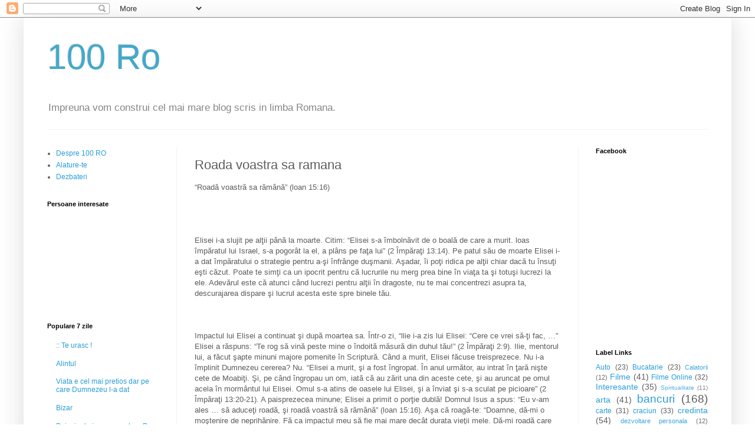

--- FILE ---
content_type: text/html; charset=UTF-8
request_url: https://100ro.blogspot.com/b/stats?style=BLACK_TRANSPARENT&timeRange=ALL_TIME&token=APq4FmCByWAk6KSM50yHmeHB3ZGQh-eaK4_XMEkl02wmPYRFYjzg5vGleyBKoUYJHzPmFw3sEdqEQpbB7H3_S0LQCGNML--hjA
body_size: -15
content:
{"total":4305488,"sparklineOptions":{"backgroundColor":{"fillOpacity":0.1,"fill":"#000000"},"series":[{"areaOpacity":0.3,"color":"#202020"}]},"sparklineData":[[0,2],[1,1],[2,2],[3,2],[4,4],[5,4],[6,3],[7,4],[8,28],[9,67],[10,69],[11,64],[12,68],[13,58],[14,81],[15,81],[16,66],[17,51],[18,84],[19,84],[20,94],[21,95],[22,92],[23,94],[24,96],[25,96],[26,98],[27,100],[28,97],[29,75]],"nextTickMs":6196}